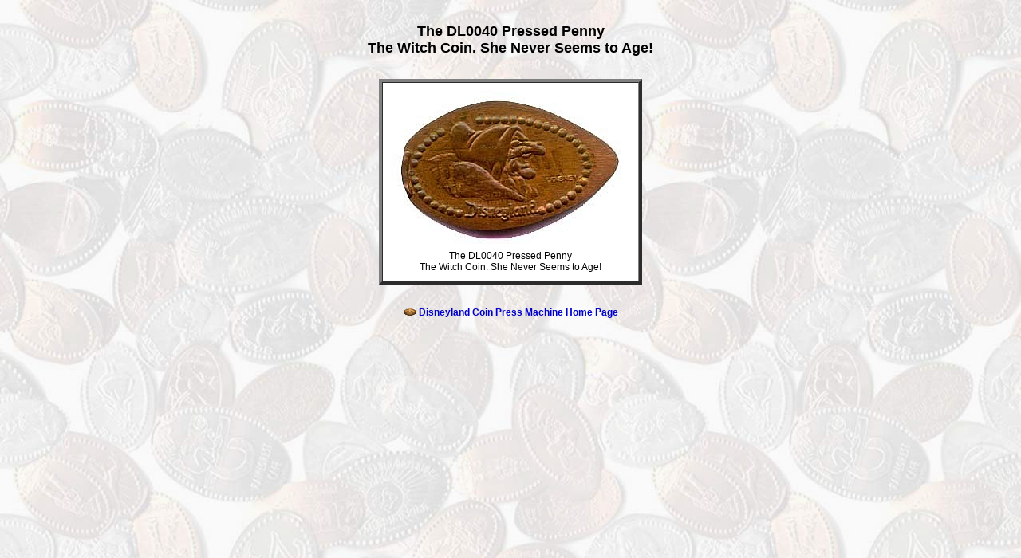

--- FILE ---
content_type: text/html; charset=utf-8
request_url: https://www.parkpennies.com/-dl-disneyland-pressed-coin-guide/pressed-penny-dl0040.htm
body_size: 354
content:
<!DOCTYPE HTML PUBLIC "-//W3C//DTD HTML 4.01 Transitional//EN"
"http://www.w3.org/TR/html4/loose.dtd">
<html>
<head>
<meta http-equiv="Content-Type" content="text/html; charset=utf-8">
<title>Witch Pressed Penny</title>
<meta name="viewport" content="width=device-width, initial-scale=1">
<meta name="description" content="Witch Pressed penny from my personal collection of pressed pennies.">
<meta http-equiv="keywords" content="Witch, Pressed penny, pennies, penny machines, pressed pennies, prototype">
<meta name="viewport" content="width=device-width, initial-scale=1">
<link rel="stylesheet" href="../parkpennies.css">
</head>
<body>
<div align="center">
<h1><br>
The DL0040 Pressed Penny<br>
The Witch Coin. She Never Seems to Age!</h1>
<br>
<br>
<table  border="4" cellspacing="0" cellpadding="10">
<tr>
<td align="center" valign="middle" bgcolor="#FFFFFF"><img src="dl0040-wicked-witch-pressed-penny_.jpg" alt="Witch Pressed Penny" width="300" height="200"><br>
The DL0040 Pressed Penny<br>
The Witch Coin. She Never Seems to Age!</td>
</tr>
</table>
<br>
<br>
<a href="dl1b-penny-press-machines.htm" target="_self"><img src="../pressed-penny-link.png" alt=" Penny Press Machine Home Page Link" width="16" height="9"  title="Return to the Pressed Coin Machine Home Page"><strong> Disneyland Coin Press Machine Home Page</strong></a></div>
<!-- Start Disney Pressed Penny Google Code -->
      <!-- Where Google Code WAS --><!-- END Disney Pressed Penny Google Code -->
</body>
</html>


--- FILE ---
content_type: text/css
request_url: https://www.parkpennies.com/parkpennies.css
body_size: 917
content:
body {
  background-image: url(disney-pressed-penny.jpg)
}
body, td, th {
  font-family: Verdana, Arial, Helvetica, sans-serif;
  font-size: 12px;
  color: #000
}
H1 {
  font-family: Verdana, Arial, Helvetica, sans-serif;
  font-size: 18px;
  margin-top: 0;
  margin-bottom: 0
}
H2 {
  margin-top: 0;
  margin-bottom: 0;
}
H3 {
  font-family: Verdana, Arial, Helvetica, sans-serif;
  font-size: 12px;
  font-weight: 700;
  margin-top: 0;
  margin-bottom: 0;
}
H4 {
  font-family: Verdana, Arial, Helvetica, sans-serif;
  font-size: 14px;
  margin-top: 0;
  margin-bottom: 0;
  color: #900
}
select {
  text-align-last: center;
}
select {
  font-family: Verdana, Arial, Helvetica, sans-serif;
  font-size: 12px;
  font-weight: 700;
  border: none;
  color: #666;
  background-color: #EDEDEF;
  text-decoration: none;
  margin: 0 auto
}
select2 {
  font-family: Verdana, Arial, Helvetica, sans-serif;
  font-size: 14px;
  font-weight: 700;
  border: none;
  color: #666;
  background-color: #EDEDEF;
  text-decoration: none;
  margin: 0 auto
}
optgroup {
  font-family: Arial, Helvetica, Verdana, sans-serif;
  color: #00C;
  font-size: 12px;
  font-weight: 900;
  text-decoration: none;
  background-color: #EDEDEF
}
img {
  max-width: 100%;
  height: auto;
}
a:link {
  color: #00C;
  text-decoration: none;
  font-weight: bold
}
a:visited {
  color: #609;
  text-decoration: none
}
a:hover {
  color: #0F0;
  text-decoration: none
}
a:active {
  color: #090;
  text-decoration: none
}
.BIGHeadline {
  font-family: Verdana, Arial, Helvetica, sans-serif;
  font-size: 30px
}
.BigRedHL {
  font-size: 36px;
  font-style: normal;
  font-weight: 700;
  color: #000
}
.blue12 {
  font-family: Verdana, Arial, Helvetica, sans-serif;
  font-size: 11px;
  font-weight: 700;
  color: #00C
}
.boldsearch {
  font-family: Geneva, Arial, Helvetica, sans-serif;
  font-size: 12px;
  font-weight: 700;
  color: #666;
  text-decoration: none
}
.box-pic-link {
  background: 0 0;
  border: 2px solid blue;
}
.boxstyle {
  background: 0 0;
  border: 1px solid maroon;
  font-family: Arial, Helvetica, sans-serif;
  font-size: 12px;
  font-weight: 700;
  color: #00C
}
.boxstylem {
  width: 306px;
  height: 23px;
  background: 0 0;
  border: 1px solid maroon;
  font-family: Arial, Helvetica, sans-serif;
  font-size: 12px;
  font-weight: 700;
  color: #00C
}
.boxstyle0 {
  width: 310px;
  height: 23px;
  background: 0 0;
  border: 1px solid maroon;
  font-family: Arial, Helvetica, sans-serif;
  font-size: 12px;
  font-weight: 700;
  color: #00C
}
.boxstyle1 {
  width: 169px;
  height: 23px;
  background: 0 0;
  border: 1px solid blue;
  font-family: Arial, Helvetica, sans-serif;
  font-size: 12px;
  font-weight: 700;
  color: #00C
}
.boxstyle2 {
  width: 169px;
  height: 19px;
  background: 0 0;
  border: 0 transparent;
  font-family: Arial, Helvetica, sans-serif;
  font-size: 12px;
  font-weight: 700;
  color: #00C
}
.boxstyle3 {
  background: 0 0;
  border: 1px solid maroon;
  font-family: Arial, Helvetica, sans-serif;
  font-size: 16px;
  font-weight: 700;
  color: #00C
}
.boxstyle4 {
  background: 0 0;
  border: 0 transparent;
  font-family: Arial, Helvetica, sans-serif;
  font-size: 12px;
  font-weight: 700;
  color: #00C
}
.coin {
  border: 1px solid #00C;
  background-color: #FFF
}
.darkred {
  font-weight: 700;
  font-size: 18px;
  color: #000
}
.DarkRedLink {
  color: #900;
  font-size: inherit
}
.HeadBold {
  font-family: Verdana, Arial, Helvetica, sans-serif;
  font-size: 18px;
  font-weight: 700
}
.horizontalspacing {
    padding-left: 10px;
    padding-right: 10px;
    padding-top: 7px;
    padding-bottom: 7px;
}
.Links-close {
  font-family: Verdana, Arial, Helvetica, sans-serif;
  font-weight: 700;
  font-size: 14px;
  line-height: 94%
}
.Links {
  font-family: Verdana, Arial, Helvetica, sans-serif;
  font-weight: 700;
  font-size: 14px
}
.logolinks {
  font-family: Verdana, Arial, Helvetica, sans-serif;
  font-size: 20px;
  text-decoration: none;
  font-weight: 700
}
.linksRED {
  font-family: Verdana, Arial, Helvetica, sans-serif;
  font-size: 20px;
  text-decoration: none;
  font-weight: 700;
  color: #900;
}
.linksmallRED {
  font-family: Verdana, Arial, Helvetica, sans-serif;
  font-size: 14px;
  text-decoration: none;
  font-weight: 700;
  color: #900;
}
.MediumHeadline {
  font-size: 18px;
  font-weight: 400
}
.MedText {
  font-family: Geneva, Arial, Helvetica, sans-serif;
  font-size: 14px
}
.med_blue {
  font-family: Verdana, Arial, Helvetica, sans-serif;
  font-weight: 700;
  font-size: 12px;
  color: #00C
}
.pressed {
  border: 1px solid maroon;
  background-color: #FFF;
  padding: 0
}
.pennies {
  border: none;
  padding: 1px
}
.press {
  border: 1px solid #00C
}
.news {
  border: 1px solid #00C
}
.RedAnySize {
  color: #000;
  font-size: inherit
}
.redlarge {
  font-family: Arial, Helvetica, sans-serif;
  font-size: 14px;
  color: #900;
  text-decoration: none;
  font-weight: 700
}
.strikeT {
  text-decoration: line-through
}
.small_link {
  font-size: 9px
}
.small_bold {
  font-family: Verdana, Arial, Helvetica, sans-serif;
  font-weight: 700;
  font-size: 9px
}
.small_red {
  font-family: Verdana, Arial, Helvetica, sans-serif;
  font-weight: 700;
  color: #900;
  font-size: 9px
}
.small_blue {
  font-family: Verdana, Arial, Helvetica, sans-serif;
  font-weight: 700;
  color: #00C;
  font-size: 9px
}
.SmallBoldRed {
  font-family: Geneva, Arial, Helvetica, sans-serif;
  font-size: 12px;
  font-weight: 700;
  color: #900
}
.smalltext {
  font-size: 12px;
  font-family: Geneva, Arial, Helvetica, sans-serif;
  font-weight: 400
}
.SmallBold {
  font-family: Geneva, Arial, Helvetica, sans-serif;
  font-size: 12px;
  font-weight: 700
}
.SpacedBold {
  font-family: Geneva, Arial, Helvetica, sans-serif;
  font-size: 12px;
  font-weight: 700;
  line-height: 2em
}
.smallRED {
  font-size: 9px;
  color: #900;
  font-weight: 700
}
.style5 {
  font-family: "Times New Roman", Times, serif;
  font-size: 14px;
  font-weight: 700;
  color: #000
}
.style9 {
  font-family: Verdana, Arial, Helvetica, sans-serif;
  font-size: 12px;
  font-weight: 700;
  color: #000
}
.style9b {
  font-family: Geneva, Arial, Helvetica, sans-serif;
  font-size: 12px;
  font-weight: 700;
  color: #00C
}
.style9bl {
  font-family: Verdana, Arial, Helvetica, sans-serif;
  font-size: 12px;
  font-weight: 700;
  color: #000
}
.style13 {
  font-family: Geneva, Arial, Helvetica, sans-serif;
  font-size: 8px;
  font-weight: 700
}
.style15 {
  font-family: Arial, Helvetica, sans-serif;
  font-size: 14px;
  font-weight: 700;
  color: #900
}
.TinyText {
  font-family: Geneva, Arial, Helvetica, sans-serif;
  font-size: 10px
}
.transparent {
  background-color: transparent
}
.white {
  background-color: #FFF
}
@media only screen and (max-width:625px) {
  body, td, th {
    font-size: 10px;
  }
  H1 {
    font-size: 13px;
  }
  H2 {
    font-size: 13px;
  }
  H3 {
    font-size: 12px;
  }
  H4 {
    font-size: 12px;
  }
  .BIGHeadline {
    font-size: 13px;
  }
  .BigRedHL {
    font-size: 20px;
  }
  .darkred {
    font-size: 13px;
  }
  .HeadBold {
    font-size: 13px;
  }
  .Links {
    font-size: 12px
  }
  .Links-close {
    font-size: 12px
  }
  .logolinks {
    font-size: 14px;
  }
  .linksRED {
    font-size: 14px;
  }
  .linksmallRED {
    font-size: 10px;
  }
  .MediumHeadline {
    font-size: 13px;
  }
  .redlarge {
    font-size: 10px;
  }
  .small_blue {
    font-size: 9px;
  }
  .small_bold {
    font-size: 7px;
  }
  .SmallBold {
    font-size: 10px;
  }
  .SpacedBold {
    font-size: 10px;
  }
  .smalltext {
    font-size: 9px;
  }
  .style9 {
    font-size: 9px;
  }
  .style9b {
    font-size: 9px;
  }
  .style9bl {
    font-size: 9px;
  }
  .style15 {
    font-size: 10px;
  }
}
